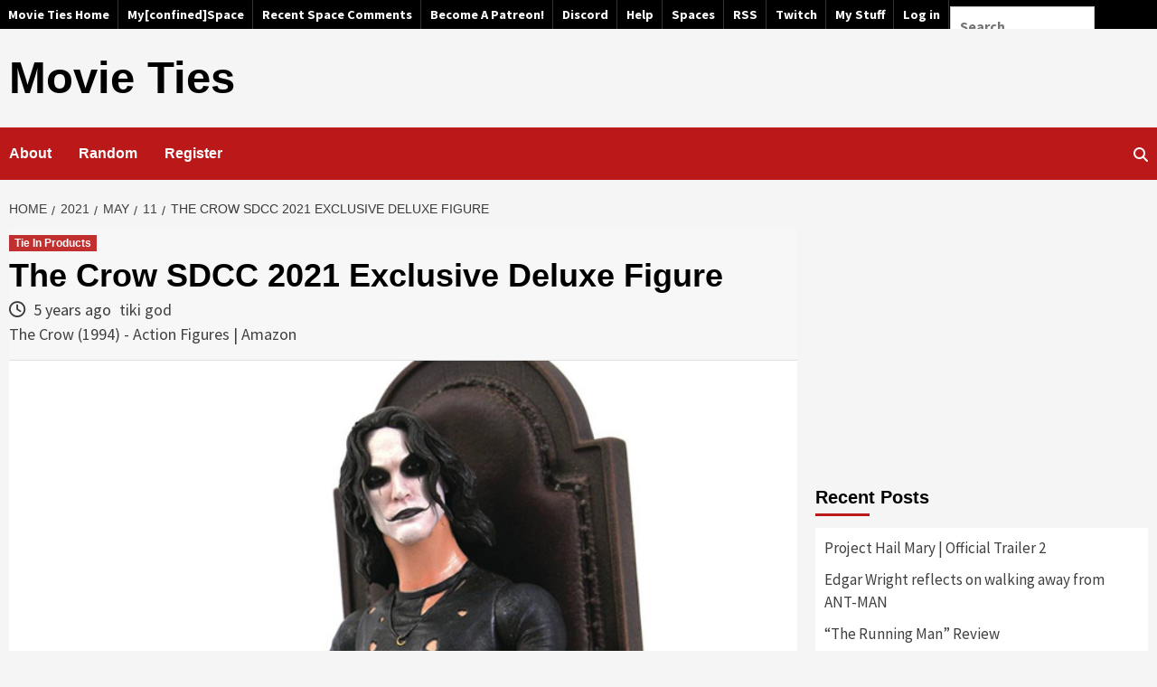

--- FILE ---
content_type: text/html; charset=UTF-8
request_url: https://www.movieties.com/2021/05/11/the-crow-sdcc-2021-exclusive-deluxe-figure/
body_size: 14052
content:
<!doctype html>
<html lang="en-US">
<head>
    <meta charset="UTF-8">
    <meta name="viewport" content="width=device-width, initial-scale=1">
    <link rel="profile" href="http://gmpg.org/xfn/11">

    <title>The Crow SDCC 2021 Exclusive Deluxe Figure &#x2d; Movie Ties</title>
	<style>img:is([sizes="auto" i], [sizes^="auto," i]) { contain-intrinsic-size: 3000px 1500px }</style>
	
<!-- The SEO Framework by Sybre Waaijer -->
<meta name="robots" content="max-snippet:-1,max-image-preview:large,max-video-preview:-1" />
<link rel="canonical" href="https://www.movieties.com/2021/05/11/the-crow-sdcc-2021-exclusive-deluxe-figure/" />
<meta property="og:type" content="article" />
<meta property="og:locale" content="en_US" />
<meta property="og:site_name" content="Movie Ties" />
<meta property="og:title" content="The Crow SDCC 2021 Exclusive Deluxe Figure" />
<meta property="og:url" content="https://www.movieties.com/2021/05/11/the-crow-sdcc-2021-exclusive-deluxe-figure/" />
<meta property="og:image" content="https://www.movieties.com/files/2021/05/the-crow-sdcc-2021.jpg" />
<meta property="og:image:width" content="720" />
<meta property="og:image:height" content="540" />
<meta property="article:published_time" content="2021-05-11T20:08:35+00:00" />
<meta property="article:modified_time" content="2021-05-30T01:13:08+00:00" />
<meta name="twitter:card" content="summary_large_image" />
<meta name="twitter:title" content="The Crow SDCC 2021 Exclusive Deluxe Figure" />
<meta name="twitter:image" content="https://www.movieties.com/files/2021/05/the-crow-sdcc-2021.jpg" />
<script type="application/ld+json">{"@context":"https://schema.org","@graph":[{"@type":"WebSite","@id":"https://www.movieties.com/#/schema/WebSite","url":"https://www.movieties.com/","name":"Movie Ties","inLanguage":"en-US","potentialAction":{"@type":"SearchAction","target":{"@type":"EntryPoint","urlTemplate":"https://www.movieties.com/search/{search_term_string}/"},"query-input":"required name=search_term_string"},"publisher":{"@type":"Organization","@id":"https://www.movieties.com/#/schema/Organization","name":"Movie Ties","url":"https://www.movieties.com/","logo":{"@type":"ImageObject","url":"https://www.movieties.com/files/2020/04/th-1.jpg","contentUrl":"https://www.movieties.com/files/2020/04/th-1.jpg","width":152,"height":152}}},{"@type":"WebPage","@id":"https://www.movieties.com/2021/05/11/the-crow-sdcc-2021-exclusive-deluxe-figure/","url":"https://www.movieties.com/2021/05/11/the-crow-sdcc-2021-exclusive-deluxe-figure/","name":"The Crow SDCC 2021 Exclusive Deluxe Figure &#x2d; Movie Ties","inLanguage":"en-US","isPartOf":{"@id":"https://www.movieties.com/#/schema/WebSite"},"breadcrumb":{"@type":"BreadcrumbList","@id":"https://www.movieties.com/#/schema/BreadcrumbList","itemListElement":[{"@type":"ListItem","position":1,"item":"https://www.movieties.com/","name":"Movie Ties"},{"@type":"ListItem","position":2,"item":"https://www.movieties.com/category/tie-in-products/","name":"Category: Tie In Products"},{"@type":"ListItem","position":3,"name":"The Crow SDCC 2021 Exclusive Deluxe Figure"}]},"potentialAction":{"@type":"ReadAction","target":"https://www.movieties.com/2021/05/11/the-crow-sdcc-2021-exclusive-deluxe-figure/"},"datePublished":"2021-05-11T20:08:35+00:00","dateModified":"2021-05-30T01:13:08+00:00","author":{"@type":"Person","@id":"https://www.movieties.com/#/schema/Person/5acbdaaf83424c82878f993fce4644ca","name":"tiki god"}}]}</script>
<!-- / The SEO Framework by Sybre Waaijer | 5.52ms meta | 0.08ms boot -->

<link rel='dns-prefetch' href='//widgetlogic.org' />
<link rel='dns-prefetch' href='//www.googletagmanager.com' />
<link rel='dns-prefetch' href='//fonts.googleapis.com' />
<link rel='dns-prefetch' href='//pagead2.googlesyndication.com' />
<link rel="alternate" type="application/rss+xml" title="Movie Ties &raquo; Feed" href="https://www.movieties.com/feed/" />
<link rel="alternate" type="application/rss+xml" title="Movie Ties &raquo; Comments Feed" href="https://www.movieties.com/comments/feed/" />
<link rel="alternate" type="application/rss+xml" title="Movie Ties &raquo; The Crow SDCC 2021 Exclusive Deluxe Figure Comments Feed" href="https://www.movieties.com/2021/05/11/the-crow-sdcc-2021-exclusive-deluxe-figure/feed/" />
<link rel='stylesheet' id='starterstyles-css' href='https://www.movieties.com/wp-content/plugins/starter-styles.css?ver=a8b47df7453499e75118ac266817900a' type='text/css' media='all' />
<link rel='stylesheet' id='wp-block-library-css' href='https://www.movieties.com/wp-includes/css/dist/block-library/style.min.css?ver=a8b47df7453499e75118ac266817900a' type='text/css' media='all' />
<style id='classic-theme-styles-inline-css' type='text/css'>
/*! This file is auto-generated */
.wp-block-button__link{color:#fff;background-color:#32373c;border-radius:9999px;box-shadow:none;text-decoration:none;padding:calc(.667em + 2px) calc(1.333em + 2px);font-size:1.125em}.wp-block-file__button{background:#32373c;color:#fff;text-decoration:none}
</style>
<link rel='stylesheet' id='block-widget-css' href='https://www.movieties.com/wp-content/plugins/widget-logic/block_widget/css/widget.css?ver=1726228651' type='text/css' media='all' />
<style id='global-styles-inline-css' type='text/css'>
:root{--wp--preset--aspect-ratio--square: 1;--wp--preset--aspect-ratio--4-3: 4/3;--wp--preset--aspect-ratio--3-4: 3/4;--wp--preset--aspect-ratio--3-2: 3/2;--wp--preset--aspect-ratio--2-3: 2/3;--wp--preset--aspect-ratio--16-9: 16/9;--wp--preset--aspect-ratio--9-16: 9/16;--wp--preset--color--black: #000000;--wp--preset--color--cyan-bluish-gray: #abb8c3;--wp--preset--color--white: #ffffff;--wp--preset--color--pale-pink: #f78da7;--wp--preset--color--vivid-red: #cf2e2e;--wp--preset--color--luminous-vivid-orange: #ff6900;--wp--preset--color--luminous-vivid-amber: #fcb900;--wp--preset--color--light-green-cyan: #7bdcb5;--wp--preset--color--vivid-green-cyan: #00d084;--wp--preset--color--pale-cyan-blue: #8ed1fc;--wp--preset--color--vivid-cyan-blue: #0693e3;--wp--preset--color--vivid-purple: #9b51e0;--wp--preset--gradient--vivid-cyan-blue-to-vivid-purple: linear-gradient(135deg,rgba(6,147,227,1) 0%,rgb(155,81,224) 100%);--wp--preset--gradient--light-green-cyan-to-vivid-green-cyan: linear-gradient(135deg,rgb(122,220,180) 0%,rgb(0,208,130) 100%);--wp--preset--gradient--luminous-vivid-amber-to-luminous-vivid-orange: linear-gradient(135deg,rgba(252,185,0,1) 0%,rgba(255,105,0,1) 100%);--wp--preset--gradient--luminous-vivid-orange-to-vivid-red: linear-gradient(135deg,rgba(255,105,0,1) 0%,rgb(207,46,46) 100%);--wp--preset--gradient--very-light-gray-to-cyan-bluish-gray: linear-gradient(135deg,rgb(238,238,238) 0%,rgb(169,184,195) 100%);--wp--preset--gradient--cool-to-warm-spectrum: linear-gradient(135deg,rgb(74,234,220) 0%,rgb(151,120,209) 20%,rgb(207,42,186) 40%,rgb(238,44,130) 60%,rgb(251,105,98) 80%,rgb(254,248,76) 100%);--wp--preset--gradient--blush-light-purple: linear-gradient(135deg,rgb(255,206,236) 0%,rgb(152,150,240) 100%);--wp--preset--gradient--blush-bordeaux: linear-gradient(135deg,rgb(254,205,165) 0%,rgb(254,45,45) 50%,rgb(107,0,62) 100%);--wp--preset--gradient--luminous-dusk: linear-gradient(135deg,rgb(255,203,112) 0%,rgb(199,81,192) 50%,rgb(65,88,208) 100%);--wp--preset--gradient--pale-ocean: linear-gradient(135deg,rgb(255,245,203) 0%,rgb(182,227,212) 50%,rgb(51,167,181) 100%);--wp--preset--gradient--electric-grass: linear-gradient(135deg,rgb(202,248,128) 0%,rgb(113,206,126) 100%);--wp--preset--gradient--midnight: linear-gradient(135deg,rgb(2,3,129) 0%,rgb(40,116,252) 100%);--wp--preset--font-size--small: 13px;--wp--preset--font-size--medium: 20px;--wp--preset--font-size--large: 36px;--wp--preset--font-size--x-large: 42px;--wp--preset--spacing--20: 0.44rem;--wp--preset--spacing--30: 0.67rem;--wp--preset--spacing--40: 1rem;--wp--preset--spacing--50: 1.5rem;--wp--preset--spacing--60: 2.25rem;--wp--preset--spacing--70: 3.38rem;--wp--preset--spacing--80: 5.06rem;--wp--preset--shadow--natural: 6px 6px 9px rgba(0, 0, 0, 0.2);--wp--preset--shadow--deep: 12px 12px 50px rgba(0, 0, 0, 0.4);--wp--preset--shadow--sharp: 6px 6px 0px rgba(0, 0, 0, 0.2);--wp--preset--shadow--outlined: 6px 6px 0px -3px rgba(255, 255, 255, 1), 6px 6px rgba(0, 0, 0, 1);--wp--preset--shadow--crisp: 6px 6px 0px rgba(0, 0, 0, 1);}:where(.is-layout-flex){gap: 0.5em;}:where(.is-layout-grid){gap: 0.5em;}body .is-layout-flex{display: flex;}.is-layout-flex{flex-wrap: wrap;align-items: center;}.is-layout-flex > :is(*, div){margin: 0;}body .is-layout-grid{display: grid;}.is-layout-grid > :is(*, div){margin: 0;}:where(.wp-block-columns.is-layout-flex){gap: 2em;}:where(.wp-block-columns.is-layout-grid){gap: 2em;}:where(.wp-block-post-template.is-layout-flex){gap: 1.25em;}:where(.wp-block-post-template.is-layout-grid){gap: 1.25em;}.has-black-color{color: var(--wp--preset--color--black) !important;}.has-cyan-bluish-gray-color{color: var(--wp--preset--color--cyan-bluish-gray) !important;}.has-white-color{color: var(--wp--preset--color--white) !important;}.has-pale-pink-color{color: var(--wp--preset--color--pale-pink) !important;}.has-vivid-red-color{color: var(--wp--preset--color--vivid-red) !important;}.has-luminous-vivid-orange-color{color: var(--wp--preset--color--luminous-vivid-orange) !important;}.has-luminous-vivid-amber-color{color: var(--wp--preset--color--luminous-vivid-amber) !important;}.has-light-green-cyan-color{color: var(--wp--preset--color--light-green-cyan) !important;}.has-vivid-green-cyan-color{color: var(--wp--preset--color--vivid-green-cyan) !important;}.has-pale-cyan-blue-color{color: var(--wp--preset--color--pale-cyan-blue) !important;}.has-vivid-cyan-blue-color{color: var(--wp--preset--color--vivid-cyan-blue) !important;}.has-vivid-purple-color{color: var(--wp--preset--color--vivid-purple) !important;}.has-black-background-color{background-color: var(--wp--preset--color--black) !important;}.has-cyan-bluish-gray-background-color{background-color: var(--wp--preset--color--cyan-bluish-gray) !important;}.has-white-background-color{background-color: var(--wp--preset--color--white) !important;}.has-pale-pink-background-color{background-color: var(--wp--preset--color--pale-pink) !important;}.has-vivid-red-background-color{background-color: var(--wp--preset--color--vivid-red) !important;}.has-luminous-vivid-orange-background-color{background-color: var(--wp--preset--color--luminous-vivid-orange) !important;}.has-luminous-vivid-amber-background-color{background-color: var(--wp--preset--color--luminous-vivid-amber) !important;}.has-light-green-cyan-background-color{background-color: var(--wp--preset--color--light-green-cyan) !important;}.has-vivid-green-cyan-background-color{background-color: var(--wp--preset--color--vivid-green-cyan) !important;}.has-pale-cyan-blue-background-color{background-color: var(--wp--preset--color--pale-cyan-blue) !important;}.has-vivid-cyan-blue-background-color{background-color: var(--wp--preset--color--vivid-cyan-blue) !important;}.has-vivid-purple-background-color{background-color: var(--wp--preset--color--vivid-purple) !important;}.has-black-border-color{border-color: var(--wp--preset--color--black) !important;}.has-cyan-bluish-gray-border-color{border-color: var(--wp--preset--color--cyan-bluish-gray) !important;}.has-white-border-color{border-color: var(--wp--preset--color--white) !important;}.has-pale-pink-border-color{border-color: var(--wp--preset--color--pale-pink) !important;}.has-vivid-red-border-color{border-color: var(--wp--preset--color--vivid-red) !important;}.has-luminous-vivid-orange-border-color{border-color: var(--wp--preset--color--luminous-vivid-orange) !important;}.has-luminous-vivid-amber-border-color{border-color: var(--wp--preset--color--luminous-vivid-amber) !important;}.has-light-green-cyan-border-color{border-color: var(--wp--preset--color--light-green-cyan) !important;}.has-vivid-green-cyan-border-color{border-color: var(--wp--preset--color--vivid-green-cyan) !important;}.has-pale-cyan-blue-border-color{border-color: var(--wp--preset--color--pale-cyan-blue) !important;}.has-vivid-cyan-blue-border-color{border-color: var(--wp--preset--color--vivid-cyan-blue) !important;}.has-vivid-purple-border-color{border-color: var(--wp--preset--color--vivid-purple) !important;}.has-vivid-cyan-blue-to-vivid-purple-gradient-background{background: var(--wp--preset--gradient--vivid-cyan-blue-to-vivid-purple) !important;}.has-light-green-cyan-to-vivid-green-cyan-gradient-background{background: var(--wp--preset--gradient--light-green-cyan-to-vivid-green-cyan) !important;}.has-luminous-vivid-amber-to-luminous-vivid-orange-gradient-background{background: var(--wp--preset--gradient--luminous-vivid-amber-to-luminous-vivid-orange) !important;}.has-luminous-vivid-orange-to-vivid-red-gradient-background{background: var(--wp--preset--gradient--luminous-vivid-orange-to-vivid-red) !important;}.has-very-light-gray-to-cyan-bluish-gray-gradient-background{background: var(--wp--preset--gradient--very-light-gray-to-cyan-bluish-gray) !important;}.has-cool-to-warm-spectrum-gradient-background{background: var(--wp--preset--gradient--cool-to-warm-spectrum) !important;}.has-blush-light-purple-gradient-background{background: var(--wp--preset--gradient--blush-light-purple) !important;}.has-blush-bordeaux-gradient-background{background: var(--wp--preset--gradient--blush-bordeaux) !important;}.has-luminous-dusk-gradient-background{background: var(--wp--preset--gradient--luminous-dusk) !important;}.has-pale-ocean-gradient-background{background: var(--wp--preset--gradient--pale-ocean) !important;}.has-electric-grass-gradient-background{background: var(--wp--preset--gradient--electric-grass) !important;}.has-midnight-gradient-background{background: var(--wp--preset--gradient--midnight) !important;}.has-small-font-size{font-size: var(--wp--preset--font-size--small) !important;}.has-medium-font-size{font-size: var(--wp--preset--font-size--medium) !important;}.has-large-font-size{font-size: var(--wp--preset--font-size--large) !important;}.has-x-large-font-size{font-size: var(--wp--preset--font-size--x-large) !important;}
:where(.wp-block-post-template.is-layout-flex){gap: 1.25em;}:where(.wp-block-post-template.is-layout-grid){gap: 1.25em;}
:where(.wp-block-columns.is-layout-flex){gap: 2em;}:where(.wp-block-columns.is-layout-grid){gap: 2em;}
:root :where(.wp-block-pullquote){font-size: 1.5em;line-height: 1.6;}
</style>
<link rel='stylesheet' id='font-awesome-v5-css' href='https://www.movieties.com/wp-content/themes/covernews/assets/font-awesome-v5/css/fontawesome-all.min.css?ver=a8b47df7453499e75118ac266817900a' type='text/css' media='all' />
<link rel='stylesheet' id='bootstrap-css' href='https://www.movieties.com/wp-content/themes/covernews/assets/bootstrap/css/bootstrap.min.css?ver=a8b47df7453499e75118ac266817900a' type='text/css' media='all' />
<link rel='stylesheet' id='slick-css' href='https://www.movieties.com/wp-content/themes/covernews/assets/slick/css/slick.min.css?ver=a8b47df7453499e75118ac266817900a' type='text/css' media='all' />
<link rel='stylesheet' id='covernews-google-fonts-css' href='https://fonts.googleapis.com/css?family=Source%20Sans%20Pro:400,400i,700,700i|Lato:400,300,400italic,900,700&#038;subset=latin,latin-ext' type='text/css' media='all' />
<link rel='stylesheet' id='covernews-style-css' href='https://www.movieties.com/wp-content/themes/covernews/style.css?ver=a8b47df7453499e75118ac266817900a' type='text/css' media='all' />
<link rel='stylesheet' id='wp-pagenavi-css' href='https://www.movieties.com/wp-content/plugins/wp-pagenavi/pagenavi-css.css?ver=2.70' type='text/css' media='all' />
<script type="text/javascript" src="https://www.movieties.com/wp-includes/js/jquery/jquery.min.js?ver=3.7.1" id="jquery-core-js"></script>
<script type="text/javascript" src="https://www.movieties.com/wp-includes/js/jquery/jquery-migrate.min.js?ver=3.4.1" id="jquery-migrate-js"></script>

<!-- Google tag (gtag.js) snippet added by Site Kit -->
<!-- Google Analytics snippet added by Site Kit -->
<script type="text/javascript" src="https://www.googletagmanager.com/gtag/js?id=GT-5R6NCCN" id="google_gtagjs-js" async></script>
<script type="text/javascript" id="google_gtagjs-js-after">
/* <![CDATA[ */
window.dataLayer = window.dataLayer || [];function gtag(){dataLayer.push(arguments);}
gtag("set","linker",{"domains":["www.movieties.com"]});
gtag("js", new Date());
gtag("set", "developer_id.dZTNiMT", true);
gtag("config", "GT-5R6NCCN");
/* ]]> */
</script>
<link rel="EditURI" type="application/rsd+xml" title="RSD" href="https://www.movieties.com/xmlrpc.php?rsd" />
<link rel="alternate" title="oEmbed (JSON)" type="application/json+oembed" href="https://www.movieties.com/wp-json/oembed/1.0/embed?url=https%3A%2F%2Fwww.movieties.com%2F2021%2F05%2F11%2Fthe-crow-sdcc-2021-exclusive-deluxe-figure%2F" />
<link rel="alternate" title="oEmbed (XML)" type="text/xml+oembed" href="https://www.movieties.com/wp-json/oembed/1.0/embed?url=https%3A%2F%2Fwww.movieties.com%2F2021%2F05%2F11%2Fthe-crow-sdcc-2021-exclusive-deluxe-figure%2F&#038;format=xml" />
<meta name="generator" content="Site Kit by Google 1.166.0" /><style>
li .search-field {height:10px;margin-top: 5px;}
li .search-form {margin-top:2px!important;}
li .search-submit {display:none;}
.menu-item-type-search{margin-top:3px;}
#mobile-admin{display:none;}
#topnavigation {width:100%;overflow:hidden;height:auto;}
#topnavigation{
	position: relative;
	background: #000;
	min-height:32px;
}
#topnavigation ul {
    height: auto;
    margin: 0;
    padding: 0;
    /* max-width: 1010px; */
	width:100%;
}
#topnavigation ul li{
	list-style-type: none;
	display: inline-block;
	height:32px;
	position: relative;
	
}
#topnavigation ul li ul{
	position: absolute;
    top: 31px;
    max-width: 120px; 
	width:100%;	
    background-color: #000;
    z-index: 10;
}
#topnavigation ul li a{
	display: block;
	height:32px;
	vertical-align: middle;
	padding:0 9px;
	line-height: 32px;
	font-size: .9em;
	font-weight: bold;
	border-right: 1px solid #333;
}
#topnavigation ul li ul li a{
	border: none;
	max-width: 120px;
	width:100%;
}

#topnavigation ul ul ul{
	position: absolute;
    top: 0;
    left:120px;
    max-width: 120px;  
	width:100%;
    background-color: #000;
    z-index: 11;
}

#topnavigation a {color: #FFF;}
.show-menu {
    font-family: "Helvetica Neue", Helvetica, Arial, sans-serif;
    text-decoration: none;
    color: #fff;
    background: #000;
    text-align: center;
    padding: 10px 0;
    display: none;
	font-size: 45px;
}
#mcs-mobile-admin{display:none;}
#mcs-mobile-admin li {float:left;width:24%;}
#mcs-mobile-admin li a {border-right: none !important;}
form > input[type=image] {margin-top:3px;}
/*Hide checkbox*/
#show-menu {display:none;}
#mcs-mobile-admin input[type=checkbox]{
    display: none; 
}
/*Show menu when invisible checkbox is checked*/
input[type=checkbox]:checked ~ #menu{
    display: block;
}
/**Responsive Menus **/
/*Strip the ul of padding and list styling*/
#topnavigation ul {
    list-style-type:none;
    margin:0;
    padding:0;
    position: absolute;
}
/*Create a horizontal list with spacing*/
#topnavigation li {
    display:inline-block;
    float: left;
    margin-right: 1px;
}


/*Hide dropdown links until they are needed*/
#topnavigation li ul {
    display: none;
}
/*Make dropdown links vertical*/
#topnavigation li ul li {
    display: block;
    float: none;
}
/*Prevent text wrapping*/
#topnavigation li ul li a {
    width: auto;
    min-width: 100px;
    padding: 0 20px;
}
/*Display the dropdown on hover*/
#topnavigation ul li a:hover + .hidden, .hidden:hover {
    display: block;

}

/* Searchbar Top */
#searchetc{
	position: absolute;
	text-align: right;
	right:17px;
	top:4px;
}
#searchetc #searchform{
	padding: 0;
	margin: 0;
}
#searchetc input{
	margin: 0;
	border: 0;
	padding: 0;
}
#searchetc #s{
	border:1px solid #343434;
	background:#FFFFFF url('images/searchbg.gif') repeat-x;
	height: 22px;
	position: absolute;
	right:69px;
}

@media screen and (max-width : 760px){
	#searchetc{display:none!important;}
    img {max-width:100% !important;}

	#mobile-admin{display:block !important;}

	#wpadminbar{display:none !important;}
    /*Display 'show menu' link*/
    .show-menu {
        display:block;
    }

    /*Make dropdown links appear inline*/
    #topnavigation ul {
        position: static;
        display: none;
    }
    /*Create vertical spacing*/
    li {
        margin-bottom: 1px;
    }
    /*Make all menu links full width*/
    ul li, li a {
        width: 100%;
    }
}
</style>
<div id="topnavigation">
<label for="show-menu" class="show-menu">Movie Ties</label>
<input type="checkbox" id="show-menu" role="button">
<ul id="menu" class="">
<li><a href="https://www.movieties.com/">Movie Ties Home</a></li>
<li><a href="https://www.myconfinedspace.com/" title="Go To The Front Page">My[confined]Space</a></li>
<li><a href="https://www.myconfinedspace.com/recent-comments/">Recent Space Comments</a></li>
<li><a href="https://www.patreon.com/tgiokdi" title="Become a Patreon!">Become A Patreon!</a></li>
<li><a href="https://discord.gg/pmxFvKF">Discord</a></li>
<li><a href="https://www.myconfinedspace.com/help/">Help</a></li>
<li><a href="https://www.myconfinedspace.com/spaces/">Spaces</a></li>
<li><a href="https://www.movieties.com//feed/">RSS</a></li>
<li><a href="https://www.twitch.tv/myconfinedspace">Twitch</a></li>
<li><a href="https://www.movieties.com/author/" title="Your Content">My Stuff</a></li>
<li><a href="https://www.movieties.com/wp-login.php">Log in</a></li>
<li><form role="search" method="get" class="search-form" action="https://www.movieties.com/">
				<label>
					<span class="screen-reader-text">Search for:</span>
					<input type="search" class="search-field" placeholder="Search &hellip;" value="" name="s" />
				</label>
				<input type="submit" class="search-submit" value="Search" />
			</form></li>

<!--<li><a href="https://www.myconfinedspace.com/2023/08/02/the-establishment-of-a-mcs-legal-fund-needs-your-help/">Legal Defense Fund</a></li>
<li>
<form action="https://www.paypal.com/donate" method="post" target="_top">
<input type="hidden" name="hosted_button_id" value="N5LNCJS5DSPZ8" />
<input type="image" src="https://www.paypalobjects.com/en_US/i/btn/btn_donate_LG.gif" border="0" name="submit" title="PayPal - The safer, easier way to pay online!" alt="Donate with PayPal button" />
<img alt="" border="0" src="https://www.paypal.com/en_US/i/scr/pixel.gif" width="1" height="1" />
</form>

</li> -->
</ul>

</div>


<link rel="pingback" href="https://www.movieties.com/xmlrpc.php">
<!-- Google AdSense meta tags added by Site Kit -->
<meta name="google-adsense-platform-account" content="ca-host-pub-2644536267352236">
<meta name="google-adsense-platform-domain" content="sitekit.withgoogle.com">
<!-- End Google AdSense meta tags added by Site Kit -->
        <style type="text/css">
                        .site-title a,
            .site-header .site-branding .site-title a:visited,
            .site-header .site-branding .site-title a:hover,
            .site-description {
                color: #000000;
            }

            .site-branding .site-title {
                font-size: 49px;
            }

            @media only screen and (max-width: 640px) {
                .header-layout-3 .site-header .site-branding .site-title,
                .site-branding .site-title {
                    font-size: 60px;

                }
              }   

           @media only screen and (max-width: 375px) {
               .header-layout-3 .site-header .site-branding .site-title,
               .site-branding .site-title {
                        font-size: 50px;

                    }
                }
                
            

        </style>
        
<!-- Google AdSense snippet added by Site Kit -->
<script type="text/javascript" async="async" src="https://pagead2.googlesyndication.com/pagead/js/adsbygoogle.js?client=ca-pub-6368640699319331&amp;host=ca-host-pub-2644536267352236" crossorigin="anonymous"></script>

<!-- End Google AdSense snippet added by Site Kit -->
<link rel="icon" href="https://www.movieties.com/files/2020/04/th-1-150x150.jpg" sizes="32x32" />
<link rel="icon" href="https://www.movieties.com/files/2020/04/th-1.jpg" sizes="192x192" />
<link rel="apple-touch-icon" href="https://www.movieties.com/files/2020/04/th-1.jpg" />
<meta name="msapplication-TileImage" content="https://www.movieties.com/files/2020/04/th-1.jpg" />
</head>

<body class="wp-singular post-template-default single single-post postid-11010 single-format-standard wp-theme-covernews default-content-layout align-content-left">


<div id="page" class="site">
    <a class="skip-link screen-reader-text" href="#content">Skip to content</a>

    <div class="header-layout-1">
                <header id="masthead" class="site-header">
                        <div class="masthead-banner "
                 data-background="">
                <div class="container">
                    <div class="row">
                        <div class="col-md-4">
                            <div class="site-branding">
                                                                    <p class="site-title font-family-1">
                                        <a href="https://www.movieties.com/"
                                           rel="home">Movie Ties</a>
                                    </p>
                                
                                                            </div>
                        </div>
                        <div class="col-md-8">
                                                    </div>
                    </div>
                </div>
            </div>
            <nav id="site-navigation" class="main-navigation">
                <div class="container">
                    <div class="row">
                        <div class="kol-12">
                            <div class="navigation-container">


                                <div class="cart-search">

                            <span class="af-search-click icon-search">
                                    <i class="fa fa-search"></i>
                            </span>
                                </div>


                                <span class="toggle-menu" aria-controls="primary-menu" aria-expanded="false">
                                <span class="screen-reader-text">Primary Menu</span>
                                 <i class="ham"></i>
                        </span>
                                <span class="af-mobile-site-title-wrap">
                                                                <p class="site-title font-family-1">
                                <a href="https://www.movieties.com/"
                                   rel="home">Movie Ties</a>
                            </p>
                        </span>
                                <div id="primary-menu" class="menu"><ul>
<li class="page_item page-item-2"><a href="https://www.movieties.com/about/">About</a></li>
<li class="page_item page-item-18336"><a href="https://www.movieties.com/random/">Random</a></li>
<li class="page_item page-item-4709"><a href="https://www.movieties.com/register/">Register</a></li>
</ul></div>


                            </div>
                        </div>
                    </div>
                </div>
            </nav>
        </header>

        <div id="af-search-wrap">
            <div class="af-search-box table-block">
                <div class="table-block-child v-center text-center">
                    <form role="search" method="get" class="search-form" action="https://www.movieties.com/">
				<label>
					<span class="screen-reader-text">Search for:</span>
					<input type="search" class="search-field" placeholder="Search &hellip;" value="" name="s" />
				</label>
				<input type="submit" class="search-submit" value="Search" />
			</form>                </div>
            </div>
            <div class="af-search-close af-search-click">
                <span></span>
                <span></span>
            </div>
        </div>
    </div>

    <div id="content" class="container">


        <div class="em-breadcrumbs font-family-1">
                <div class="row">
                        <div role="navigation" aria-label="Breadcrumbs" class="breadcrumb-trail breadcrumbs" itemprop="breadcrumb"><ul class="trail-items" itemscope itemtype="http://schema.org/BreadcrumbList"><meta name="numberOfItems" content="5" /><meta name="itemListOrder" content="Ascending" /><li itemprop="itemListElement" itemscope itemtype="http://schema.org/ListItem" class="trail-item trail-begin"><a href="https://www.movieties.com/" rel="home" itemprop="item"><span itemprop="name">Home</span></a><meta itemprop="position" content="1" /></li><li itemprop="itemListElement" itemscope itemtype="http://schema.org/ListItem" class="trail-item"><a href="https://www.movieties.com/2021/" itemprop="item"><span itemprop="name">2021</span></a><meta itemprop="position" content="2" /></li><li itemprop="itemListElement" itemscope itemtype="http://schema.org/ListItem" class="trail-item"><a href="https://www.movieties.com/2021/05/" itemprop="item"><span itemprop="name">May</span></a><meta itemprop="position" content="3" /></li><li itemprop="itemListElement" itemscope itemtype="http://schema.org/ListItem" class="trail-item"><a href="https://www.movieties.com/2021/05/11/" itemprop="item"><span itemprop="name">11</span></a><meta itemprop="position" content="4" /></li><li itemprop="itemListElement" itemscope itemtype="http://schema.org/ListItem" class="trail-item trail-end"><span itemprop="item"><span itemprop="name">The Crow SDCC 2021 Exclusive Deluxe Figure</span></span><meta itemprop="position" content="5" /></li></ul></div>                </div>
        </div>


            <div class="row">
                <div id="primary" class="content-area">
                    <main id="main" class="site-main">

                                                    <article id="post-11010" class="post-11010 post type-post status-publish format-standard has-post-thumbnail hentry category-tie-in-products movie-the-crow product_type-action-figures">
                                <div class="entry-content-wrap">
                                    <header class="entry-header">

    <div class="header-details-wrapper">
        <div class="entry-header-details">
                            <div class="figure-categories figure-categories-bg">
                                        <ul class="cat-links"><li class="meta-category">
                             <a class="covernews-categories category-color-1" href="https://www.movieties.com/category/tie-in-products/" alt="View all posts in Tie In Products"> 
                                 Tie In Products
                             </a>
                        </li></ul>                </div>
                        <h1 class="entry-title">The Crow SDCC 2021 Exclusive Deluxe Figure</h1>
            
                
        <span class="author-links">
                            <span class="item-metadata posts-date">
                <i class="far fa-clock"></i>
                    5 years ago            </span>
                        
                <span class="item-metadata posts-author">
            <a href="https://www.movieties.com/author/tiki-god/">
                tiki god            </a>
        </span>
                    </span>
        				<br /><a href="https://www.movieties.com/movie/the-crow/" rel="tag">The Crow (1994)</a> - <a href="https://www.movieties.com/product_type/action-figures/" rel="tag">Action Figures</a> | <a href="https://www.amazon.com/s?k=The Crow (1994)&camp=1789&creative=9325&linkCode=ur2&tag=tgiokdi-20" target=�_blank�>Amazon</a>  
                

                    </div>
    </div>

        <div class="aft-post-thumbnail-wrapper">    
                    <div class="post-thumbnail full-width-image">
                    <img width="720" height="540" src="https://www.movieties.com/files/2021/05/the-crow-sdcc-2021.jpg" class="attachment-covernews-featured size-covernews-featured wp-post-image" alt="" decoding="async" fetchpriority="high" srcset="https://www.movieties.com/files/2021/05/the-crow-sdcc-2021.jpg 720w, https://www.movieties.com/files/2021/05/the-crow-sdcc-2021-500x375.jpg 500w, https://www.movieties.com/files/2021/05/the-crow-sdcc-2021-150x113.jpg 150w" sizes="(max-width: 720px) 100vw, 720px" />                </div>
            
                </div>
    </header><!-- .entry-header -->                                    

    <div class="entry-content">

        <div id='gallery-1' class='gallery galleryid-11010 gallery-columns-3 gallery-size-thumbnail'><figure class='gallery-item'>
			<div class='gallery-icon landscape'>
				<a href='https://www.movieties.com/2021/05/11/the-crow-sdcc-2021-exclusive-deluxe-figure/the-crow-sdcc-2021-exclusive-deluxe-figure/'><img decoding="async" width="150" height="113" src="https://www.movieties.com/files/2021/05/the-crow-sdcc-2021-150x113.jpg" class="attachment-thumbnail size-thumbnail" alt="" srcset="https://www.movieties.com/files/2021/05/the-crow-sdcc-2021-150x113.jpg 150w, https://www.movieties.com/files/2021/05/the-crow-sdcc-2021-500x375.jpg 500w, https://www.movieties.com/files/2021/05/the-crow-sdcc-2021.jpg 720w" sizes="(max-width: 150px) 100vw, 150px" /></a>
			</div></figure>
		</div>

<blockquote><p><a href="https://news.toyark.com/2021/05/11/the-crow-sdcc-2021-exclusive-deluxe-figure-427370">Capturing the famous image of Eric Draven sitting in an ornate chair on the set of The Crow, this San Diego exclusive box set includes a fully articulated Eric Draven action figure, an exclusive chair accessory, and the titular Crow. The 7-inch action figure features detailed sculpting and over 16 points of articulation. It comes packaged in a full color window box and is designed by Yuri Tming, sculpted by Eric Dahlberg. Limited to 5000 pieces. Preorder yours at Big Bad Toy Store!</a></p></blockquote>
		
                    <div class="post-item-metadata entry-meta">
                				            </div>
                
	<nav class="navigation post-navigation" aria-label="Continue Reading">
		<h2 class="screen-reader-text">Continue Reading</h2>
		<div class="nav-links"><div class="nav-previous"><a href="https://www.movieties.com/2021/05/11/tron-retro-deluxe-action-figure-box-set-from-dst-for-sdcc-2021/" rel="prev"><span class="em-post-navigation">Previous</span> Tron Retro Deluxe Action Figure Box Set from DST for SDCC 2021</a></div><div class="nav-next"><a href="https://www.movieties.com/2021/05/12/stranger-things-demogorgon-1-6-scale-figure-by-threezero/" rel="next"><span class="em-post-navigation">Next</span> Stranger Things &#8211; Demogorgon 1/6 Scale Figure by ThreeZero</a></div></div>
	</nav>            </div><!-- .entry-content -->


                                </div>
                                
<div class="promotionspace enable-promotionspace">

    <div class="em-reated-posts  col-ten">
        <div class="row">
                            <h3 class="related-title">                    
                    More Stories                </h3>
                        <div class="row">
                                    <div class="col-sm-4 latest-posts-grid" data-mh="latest-posts-grid">
                        <div class="spotlight-post">
                            <figure class="categorised-article">
                                <div class="categorised-article-wrapper">
                                    <div class="data-bg data-bg-hover data-bg-categorised"
                                         data-background="https://www.movieties.com/files/2024/06/Untitleddesign28429.png">
                                        <a href="https://www.movieties.com/2024/06/24/exo-6-announces-new-jean-luc-picard-collectible-figure-daily-star-trek-news/"></a>
                                    </div>
                                </div>
                            </figure>

                            <figcaption>
                                <div class="figure-categories figure-categories-bg">
                                                                        <ul class="cat-links"><li class="meta-category">
                             <a class="covernews-categories category-color-1" href="https://www.movieties.com/category/tie-in-products/" alt="View all posts in Tie In Products"> 
                                 Tie In Products
                             </a>
                        </li></ul>                                </div>
                                <h3 class="article-title article-title-1">
                                    <a href="https://www.movieties.com/2024/06/24/exo-6-announces-new-jean-luc-picard-collectible-figure-daily-star-trek-news/">
                                        EXO-6 Announces New Jean-Luc Picard Collectible Figure — Daily Star Trek News                                    </a>
                                </h3>
                                <div class="grid-item-metadata">
                                    
        <span class="author-links">
                            <span class="item-metadata posts-date">
                <i class="far fa-clock"></i>
                    1 year ago            </span>
                        
                <span class="item-metadata posts-author">
            <a href="https://www.movieties.com/author/tiki-god/">
                tiki god            </a>
        </span>
                    </span>
                                        </div>
                            </figcaption>
                        </div>
                    </div>
                                    <div class="col-sm-4 latest-posts-grid" data-mh="latest-posts-grid">
                        <div class="spotlight-post">
                            <figure class="categorised-article">
                                <div class="categorised-article-wrapper">
                                    <div class="data-bg data-bg-hover data-bg-categorised"
                                         data-background="https://www.movieties.com/files/2024/06/40749.png">
                                        <a href="https://www.movieties.com/2024/06/24/joy-sadness-anxiety-40749-brickheadz-buy-online-at-the-official-lego-shop-us/"></a>
                                    </div>
                                </div>
                            </figure>

                            <figcaption>
                                <div class="figure-categories figure-categories-bg">
                                                                        <ul class="cat-links"><li class="meta-category">
                             <a class="covernews-categories category-color-1" href="https://www.movieties.com/category/tie-in-products/" alt="View all posts in Tie In Products"> 
                                 Tie In Products
                             </a>
                        </li></ul>                                </div>
                                <h3 class="article-title article-title-1">
                                    <a href="https://www.movieties.com/2024/06/24/joy-sadness-anxiety-40749-brickheadz-buy-online-at-the-official-lego-shop-us/">
                                        Joy, Sadness &#038; Anxiety 40749 | BrickHeadz | Buy online at the Official LEGO® Shop US                                    </a>
                                </h3>
                                <div class="grid-item-metadata">
                                    
        <span class="author-links">
                            <span class="item-metadata posts-date">
                <i class="far fa-clock"></i>
                    1 year ago            </span>
                        
                <span class="item-metadata posts-author">
            <a href="https://www.movieties.com/author/tiki-god/">
                tiki god            </a>
        </span>
                    </span>
                                        </div>
                            </figcaption>
                        </div>
                    </div>
                                    <div class="col-sm-4 latest-posts-grid" data-mh="latest-posts-grid">
                        <div class="spotlight-post">
                            <figure class="categorised-article">
                                <div class="categorised-article-wrapper">
                                    <div class="data-bg data-bg-hover data-bg-categorised"
                                         data-background="https://www.movieties.com/files/2024/06/40752.png">
                                        <a href="https://www.movieties.com/2024/06/24/carl-russell-kevin-40752-brickheadz-buy-online-at-the-official-lego-shop-us/"></a>
                                    </div>
                                </div>
                            </figure>

                            <figcaption>
                                <div class="figure-categories figure-categories-bg">
                                                                        <ul class="cat-links"><li class="meta-category">
                             <a class="covernews-categories category-color-1" href="https://www.movieties.com/category/tie-in-products/" alt="View all posts in Tie In Products"> 
                                 Tie In Products
                             </a>
                        </li></ul>                                </div>
                                <h3 class="article-title article-title-1">
                                    <a href="https://www.movieties.com/2024/06/24/carl-russell-kevin-40752-brickheadz-buy-online-at-the-official-lego-shop-us/">
                                        Carl, Russell &#038; Kevin 40752 | BrickHeadz | Buy online at the Official LEGO® Shop US                                    </a>
                                </h3>
                                <div class="grid-item-metadata">
                                    
        <span class="author-links">
                            <span class="item-metadata posts-date">
                <i class="far fa-clock"></i>
                    1 year ago            </span>
                        
                <span class="item-metadata posts-author">
            <a href="https://www.movieties.com/author/tiki-god/">
                tiki god            </a>
        </span>
                    </span>
                                        </div>
                            </figcaption>
                        </div>
                    </div>
                            </div>

        </div>
    </div>
</div>
                                
<div id="comments" class="comments-area">

		<div id="respond" class="comment-respond">
		<h3 id="reply-title" class="comment-reply-title">Leave a Reply <small><a rel="nofollow" id="cancel-comment-reply-link" href="/2021/05/11/the-crow-sdcc-2021-exclusive-deluxe-figure/#respond" style="display:none;">Cancel reply</a></small></h3><p class="must-log-in">You must be <a href="https://www.movieties.com/wp-login.php?redirect_to=https%3A%2F%2Fwww.movieties.com%2F2021%2F05%2F11%2Fthe-crow-sdcc-2021-exclusive-deluxe-figure%2F">logged in</a> to post a comment.</p>	</div><!-- #respond -->
	
</div><!-- #comments -->
                            </article>
                        
                    </main><!-- #main -->
                </div><!-- #primary -->
                                <aside id="secondary" class="widget-area aft-sticky-sidebar">
	<div id="text-6" class="widget covernews-widget widget_text">			<div class="textwidget"><script type="text/javascript"><!--
google_ad_client = "pub-6368640699319331";
/* 300x250, created 8/20/10 */
google_ad_slot = "6170227354";
google_ad_width = 300;
google_ad_height = 250;
//-->
</script>
<script type="text/javascript"
src="https://pagead2.googlesyndication.com/pagead/show_ads.js">
</script></div>
		</div>
		<div id="recent-posts-2" class="widget covernews-widget widget_recent_entries">
		<h2 class="widget-title widget-title-1"><span>Recent Posts</span></h2>
		<ul>
											<li>
					<a href="https://www.movieties.com/2025/11/24/project-hail-mary-official-trailer-2/">Project Hail Mary | Official Trailer 2</a>
									</li>
											<li>
					<a href="https://www.movieties.com/2025/11/24/edgar-wright-reflects-on-walking-away-from-ant-man/">Edgar Wright reflects on walking away from ANT-MAN</a>
									</li>
											<li>
					<a href="https://www.movieties.com/2025/11/17/the-running-man-review/">&#8220;The Running Man&#8221; Review</a>
									</li>
											<li>
					<a href="https://www.movieties.com/2025/11/17/i-fixed-the-worst-vfx-shot-of-all-time/">I Fixed The Worst VFX Shot of All Time</a>
									</li>
											<li>
					<a href="https://www.movieties.com/2025/11/17/why-movies-just-dont-feel-real-anymore/">Why Movies Just Don&#8217;t Feel &#8220;Real&#8221; Anymore</a>
									</li>
											<li>
					<a href="https://www.movieties.com/2025/11/17/fallout-season-two-official-trailer-prime-video/">Fallout Season Two Official Trailer | Prime Video</a>
									</li>
											<li>
					<a href="https://www.movieties.com/2025/11/16/wifelike-review/">&#8220;Wifelike&#8221; Review</a>
									</li>
											<li>
					<a href="https://www.movieties.com/2025/11/12/wing-commander-review-3/">&#8220;Wing Commander&#8221; Review</a>
									</li>
											<li>
					<a href="https://www.movieties.com/2025/11/10/predator-badlands-review/">&#8220;Predator: Badlands&#8221; Review</a>
									</li>
											<li>
					<a href="https://www.movieties.com/2025/11/05/trump-79-claims-its-illegal-for-late-night-host-to-mock-him/">Trump, 79, Claims It’s ‘Illegal’ for Late-Night Host to Mock Him</a>
									</li>
					</ul>

		</div><div id="text-5" class="widget covernews-widget widget_text">			<div class="textwidget"><script type="text/javascript"><!--
google_ad_client = "pub-6368640699319331";
/* Movieties left */
google_ad_slot = "6875353296";
google_ad_width = 160;
google_ad_height = 600;
//-->
</script>
<script type="text/javascript"
src="https://pagead2.googlesyndication.com/pagead/show_ads.js">
</script></div>
		</div></aside><!-- #secondary -->
            </div>


</div>

<div class="af-main-banner-latest-posts grid-layout">
    <div class="container">
        <div class="row">

    <div class="widget-title-section">
                    <h4 class="widget-title header-after1">
                        <span class="header-after">                            
                            You may have missed                            </span>
            </h4>
        
    </div>
    <div class="row">
                <div class="col-sm-15 latest-posts-grid" data-mh="latest-posts-grid">
                <div class="spotlight-post">
                    <figure class="categorised-article inside-img">
                        <div class="categorised-article-wrapper">
                            <div class="data-bg data-bg-hover data-bg-categorised"
                                 data-background="https://www.movieties.com/files/2025/11/maxresdefault-4-675x450.jpg">
                                <a href="https://www.movieties.com/2025/11/24/project-hail-mary-official-trailer-2/"></a>
                            </div>
                        </div>
                                                <div class="figure-categories figure-categories-bg">
                            
                            <ul class="cat-links"><li class="meta-category">
                             <a class="covernews-categories category-color-1" href="https://www.movieties.com/category/no-category/" alt="View all posts in No Category"> 
                                 No Category
                             </a>
                        </li></ul>                        </div>
                    </figure>

                    <figcaption>
                        
                        <h3 class="article-title article-title-1">
                            <a href="https://www.movieties.com/2025/11/24/project-hail-mary-official-trailer-2/">
                                Project Hail Mary | Official Trailer 2                            </a>
                        </h3>
                        <div class="grid-item-metadata">
                            
        <span class="author-links">
                            <span class="item-metadata posts-date">
                <i class="far fa-clock"></i>
                    5 days ago            </span>
                        
                <span class="item-metadata posts-author">
            <a href="https://www.movieties.com/author/tiki-god/">
                tiki god            </a>
        </span>
                    </span>
                                </div>
                    </figcaption>
                </div>
            </div>
                    <div class="col-sm-15 latest-posts-grid" data-mh="latest-posts-grid">
                <div class="spotlight-post">
                    <figure class="categorised-article inside-img">
                        <div class="categorised-article-wrapper">
                            <div class="data-bg data-bg-hover data-bg-categorised"
                                 data-background="https://www.movieties.com/files/2025/11/maxresdefault-3-675x450.jpg">
                                <a href="https://www.movieties.com/2025/11/24/edgar-wright-reflects-on-walking-away-from-ant-man/"></a>
                            </div>
                        </div>
                                                <div class="figure-categories figure-categories-bg">
                            
                            <ul class="cat-links"><li class="meta-category">
                             <a class="covernews-categories category-color-1" href="https://www.movieties.com/category/no-category/" alt="View all posts in No Category"> 
                                 No Category
                             </a>
                        </li></ul>                        </div>
                    </figure>

                    <figcaption>
                        
                        <h3 class="article-title article-title-1">
                            <a href="https://www.movieties.com/2025/11/24/edgar-wright-reflects-on-walking-away-from-ant-man/">
                                Edgar Wright reflects on walking away from ANT-MAN                            </a>
                        </h3>
                        <div class="grid-item-metadata">
                            
        <span class="author-links">
                            <span class="item-metadata posts-date">
                <i class="far fa-clock"></i>
                    5 days ago            </span>
                        
                <span class="item-metadata posts-author">
            <a href="https://www.movieties.com/author/tiki-god/">
                tiki god            </a>
        </span>
                    </span>
                                </div>
                    </figcaption>
                </div>
            </div>
                    <div class="col-sm-15 latest-posts-grid" data-mh="latest-posts-grid">
                <div class="spotlight-post">
                    <figure class="categorised-article inside-img">
                        <div class="categorised-article-wrapper">
                            <div class="data-bg data-bg-hover data-bg-categorised"
                                 data-background="">
                                <a href="https://www.movieties.com/2025/11/17/the-running-man-review/"></a>
                            </div>
                        </div>
                                                <div class="figure-categories figure-categories-bg">
                            
                            <ul class="cat-links"><li class="meta-category">
                             <a class="covernews-categories category-color-1" href="https://www.movieties.com/category/movie-reviews/" alt="View all posts in Movie Reviews"> 
                                 Movie Reviews
                             </a>
                        </li></ul>                        </div>
                    </figure>

                    <figcaption>
                        
                        <h3 class="article-title article-title-1">
                            <a href="https://www.movieties.com/2025/11/17/the-running-man-review/">
                                &#8220;The Running Man&#8221; Review                            </a>
                        </h3>
                        <div class="grid-item-metadata">
                            
        <span class="author-links">
                            <span class="item-metadata posts-date">
                <i class="far fa-clock"></i>
                    2 weeks ago            </span>
                        
                <span class="item-metadata posts-author">
            <a href="https://www.movieties.com/author/tiki-god/">
                tiki god            </a>
        </span>
                    </span>
                                </div>
                    </figcaption>
                </div>
            </div>
                    <div class="col-sm-15 latest-posts-grid" data-mh="latest-posts-grid">
                <div class="spotlight-post">
                    <figure class="categorised-article inside-img">
                        <div class="categorised-article-wrapper">
                            <div class="data-bg data-bg-hover data-bg-categorised"
                                 data-background="https://www.movieties.com/files/2025/11/maxresdefault-1-675x450.jpg">
                                <a href="https://www.movieties.com/2025/11/17/i-fixed-the-worst-vfx-shot-of-all-time/"></a>
                            </div>
                        </div>
                                                <div class="figure-categories figure-categories-bg">
                            
                            <ul class="cat-links"><li class="meta-category">
                             <a class="covernews-categories category-color-1" href="https://www.movieties.com/category/no-category/" alt="View all posts in No Category"> 
                                 No Category
                             </a>
                        </li></ul>                        </div>
                    </figure>

                    <figcaption>
                        
                        <h3 class="article-title article-title-1">
                            <a href="https://www.movieties.com/2025/11/17/i-fixed-the-worst-vfx-shot-of-all-time/">
                                I Fixed The Worst VFX Shot of All Time                            </a>
                        </h3>
                        <div class="grid-item-metadata">
                            
        <span class="author-links">
                            <span class="item-metadata posts-date">
                <i class="far fa-clock"></i>
                    2 weeks ago            </span>
                        
                <span class="item-metadata posts-author">
            <a href="https://www.movieties.com/author/tiki-god/">
                tiki god            </a>
        </span>
                    </span>
                                </div>
                    </figcaption>
                </div>
            </div>
                    <div class="col-sm-15 latest-posts-grid" data-mh="latest-posts-grid">
                <div class="spotlight-post">
                    <figure class="categorised-article inside-img">
                        <div class="categorised-article-wrapper">
                            <div class="data-bg data-bg-hover data-bg-categorised"
                                 data-background="https://www.movieties.com/files/2025/11/maxresdefault-2-675x450.jpg">
                                <a href="https://www.movieties.com/2025/11/17/why-movies-just-dont-feel-real-anymore/"></a>
                            </div>
                        </div>
                                                <div class="figure-categories figure-categories-bg">
                            
                            <ul class="cat-links"><li class="meta-category">
                             <a class="covernews-categories category-color-1" href="https://www.movieties.com/category/no-category/" alt="View all posts in No Category"> 
                                 No Category
                             </a>
                        </li></ul>                        </div>
                    </figure>

                    <figcaption>
                        
                        <h3 class="article-title article-title-1">
                            <a href="https://www.movieties.com/2025/11/17/why-movies-just-dont-feel-real-anymore/">
                                Why Movies Just Don&#8217;t Feel &#8220;Real&#8221; Anymore                            </a>
                        </h3>
                        <div class="grid-item-metadata">
                            
        <span class="author-links">
                            <span class="item-metadata posts-date">
                <i class="far fa-clock"></i>
                    2 weeks ago            </span>
                        
                <span class="item-metadata posts-author">
            <a href="https://www.movieties.com/author/tiki-god/">
                tiki god            </a>
        </span>
                    </span>
                                </div>
                    </figcaption>
                </div>
            </div>
                </div>
    </div>
    </div>
</div>

<footer class="site-footer">
            <div class="primary-footer">
        <div class="container">
            <div class="row">
                <div class="col-sm-12">
                    <div class="row">
                                                            <div class="primary-footer-area footer-first-widgets-section col-md-4 col-sm-12">
                                    <section class="widget-area">
                                            <div id="rss-2" class="widget covernews-widget widget_rss"><h2 class="widget-title widget-title-1"><span class="header-after"><a class="rsswidget rss-widget-feed" href="http://www.2queue.com/feed/"><img class="rss-widget-icon" style="border:0" width="14" height="14" src="https://www.movieties.com/wp-includes/images/rss.png" alt="RSS" loading="lazy" /></a> <a class="rsswidget rss-widget-title" href="https://www.2queue.com/">2Queue</a></span></h2><ul><li><a class='rsswidget' href='https://www.2queue.com/9285/magellan/'>Magellan</a></li><li><a class='rsswidget' href='https://www.2queue.com/9283/hoppers/'>Hoppers</a></li><li><a class='rsswidget' href='https://www.2queue.com/9281/the-hunger-games-sunrise-on-the-reaping/'>The Hunger Games: Sunrise on the Reaping</a></li><li><a class='rsswidget' href='https://www.2queue.com/9279/the-bronze/'>The Bronze</a></li><li><a class='rsswidget' href='https://www.2queue.com/9277/the-super-mario-galaxy-movie/'>The Super Mario Galaxy Movie</a></li><li><a class='rsswidget' href='https://www.2queue.com/9275/toy-story-5/'>Toy Story 5</a></li><li><a class='rsswidget' href='https://www.2queue.com/9267/3-days-to-kill/'>3 Days to Kill</a></li><li><a class='rsswidget' href='https://www.2queue.com/9265/pluribus/'>Pluribus</a></li><li><a class='rsswidget' href='https://www.2queue.com/9263/kill-bill-the-whole-bloody-affair/'>Kill Bill: The Whole Bloody Affair</a></li><li><a class='rsswidget' href='https://www.2queue.com/9261/last-night-on-earth/'>Last Night on Earth</a></li></ul></div>                                    </section>
                                </div>
                            
                                                    <div class="primary-footer-area footer-second-widgets-section col-md-4  col-sm-12">
                                <section class="widget-area">
                                    <div id="tag_cloud-8" class="widget covernews-widget widget_tag_cloud"><h2 class="widget-title widget-title-1"><span class="header-after">Tags</span></h2><div class="tagcloud"><a href="https://www.movieties.com/tag/alec-baldwin/" class="tag-cloud-link tag-link-1468 tag-link-position-1" style="font-size: 8.6008583690987pt;" aria-label="Alec Baldwin (4 items)">Alec Baldwin</a>
<a href="https://www.movieties.com/tag/amazon/" class="tag-cloud-link tag-link-1366 tag-link-position-2" style="font-size: 8.6008583690987pt;" aria-label="Amazon (4 items)">Amazon</a>
<a href="https://www.movieties.com/tag/amc-theatres/" class="tag-cloud-link tag-link-810 tag-link-position-3" style="font-size: 12.085836909871pt;" aria-label="AMC Theatres (18 items)">AMC Theatres</a>
<a href="https://www.movieties.com/tag/awesome-things/" class="tag-cloud-link tag-link-221 tag-link-position-4" style="font-size: 12.44635193133pt;" aria-label="awesome things (21 items)">awesome things</a>
<a href="https://www.movieties.com/tag/bane/" class="tag-cloud-link tag-link-292 tag-link-position-5" style="font-size: 8pt;" aria-label="bane (3 items)">bane</a>
<a href="https://www.movieties.com/tag/barbie/" class="tag-cloud-link tag-link-484 tag-link-position-6" style="font-size: 8pt;" aria-label="barbie (3 items)">barbie</a>
<a href="https://www.movieties.com/tag/batman/" class="tag-cloud-link tag-link-239 tag-link-position-7" style="font-size: 11.484978540773pt;" aria-label="batman (14 items)">batman</a>
<a href="https://www.movieties.com/tag/books-2/" class="tag-cloud-link tag-link-230 tag-link-position-8" style="font-size: 8pt;" aria-label="books (3 items)">books</a>
<a href="https://www.movieties.com/tag/captain-america/" class="tag-cloud-link tag-link-223 tag-link-position-9" style="font-size: 9.0815450643777pt;" aria-label="captain america (5 items)">captain america</a>
<a href="https://www.movieties.com/tag/cars/" class="tag-cloud-link tag-link-268 tag-link-position-10" style="font-size: 8.6008583690987pt;" aria-label="Cars (4 items)">Cars</a>
<a href="https://www.movieties.com/tag/chia-pet/" class="tag-cloud-link tag-link-1535 tag-link-position-11" style="font-size: 9.0815450643777pt;" aria-label="Chia Pet (5 items)">Chia Pet</a>
<a href="https://www.movieties.com/tag/christmas/" class="tag-cloud-link tag-link-501 tag-link-position-12" style="font-size: 11.484978540773pt;" aria-label="Christmas (14 items)">Christmas</a>
<a href="https://www.movieties.com/tag/comic-books/" class="tag-cloud-link tag-link-210 tag-link-position-13" style="font-size: 13.107296137339pt;" aria-label="Comic Books (27 items)">Comic Books</a>
<a href="https://www.movieties.com/tag/corona-virus-outbreak-2020/" class="tag-cloud-link tag-link-855 tag-link-position-14" style="font-size: 9.0815450643777pt;" aria-label="Corona Virus Outbreak 2020 (5 items)">Corona Virus Outbreak 2020</a>
<a href="https://www.movieties.com/tag/disney/" class="tag-cloud-link tag-link-289 tag-link-position-15" style="font-size: 11.064377682403pt;" aria-label="Disney (12 items)">Disney</a>
<a href="https://www.movieties.com/tag/disney-plus/" class="tag-cloud-link tag-link-683 tag-link-position-16" style="font-size: 9.8025751072961pt;" aria-label="Disney Plus (7 items)">Disney Plus</a>
<a href="https://www.movieties.com/tag/food-2/" class="tag-cloud-link tag-link-242 tag-link-position-17" style="font-size: 10.103004291845pt;" aria-label="food (8 items)">food</a>
<a href="https://www.movieties.com/tag/funko/" class="tag-cloud-link tag-link-480 tag-link-position-18" style="font-size: 17.012875536481pt;" aria-label="Funko (124 items)">Funko</a>
<a href="https://www.movieties.com/tag/gaming/" class="tag-cloud-link tag-link-227 tag-link-position-19" style="font-size: 9.0815450643777pt;" aria-label="Gaming (5 items)">Gaming</a>
<a href="https://www.movieties.com/tag/half-in-the-bag/" class="tag-cloud-link tag-link-1262 tag-link-position-20" style="font-size: 8.6008583690987pt;" aria-label="Half in the Bag (4 items)">Half in the Bag</a>
<a href="https://www.movieties.com/tag/honest-trailers/" class="tag-cloud-link tag-link-737 tag-link-position-21" style="font-size: 12.987124463519pt;" aria-label="Honest Trailers (26 items)">Honest Trailers</a>
<a href="https://www.movieties.com/tag/hot-toys/" class="tag-cloud-link tag-link-1500 tag-link-position-22" style="font-size: 9.8025751072961pt;" aria-label="Hot Toys (7 items)">Hot Toys</a>
<a href="https://www.movieties.com/tag/humor/" class="tag-cloud-link tag-link-209 tag-link-position-23" style="font-size: 14.128755364807pt;" aria-label="Humor (41 items)">Humor</a>
<a href="https://www.movieties.com/tag/iron-man/" class="tag-cloud-link tag-link-996 tag-link-position-24" style="font-size: 10.103004291845pt;" aria-label="iron man (8 items)">iron man</a>
<a href="https://www.movieties.com/tag/kevin-smith/" class="tag-cloud-link tag-link-1259 tag-link-position-25" style="font-size: 8.6008583690987pt;" aria-label="Kevin Smith (4 items)">Kevin Smith</a>
<a href="https://www.movieties.com/tag/lego/" class="tag-cloud-link tag-link-222 tag-link-position-26" style="font-size: 13.167381974249pt;" aria-label="LEGO (28 items)">LEGO</a>
<a href="https://www.movieties.com/tag/mgm/" class="tag-cloud-link tag-link-1156 tag-link-position-27" style="font-size: 9.0815450643777pt;" aria-label="mgm (5 items)">mgm</a>
<a href="https://www.movieties.com/tag/movie-reviews/" class="tag-cloud-link tag-link-1051 tag-link-position-28" style="font-size: 22pt;" aria-label="Movie Reviews (855 items)">Movie Reviews</a>
<a href="https://www.movieties.com/tag/movie-trailers/" class="tag-cloud-link tag-link-212 tag-link-position-29" style="font-size: 10.103004291845pt;" aria-label="movie trailers (8 items)">movie trailers</a>
<a href="https://www.movieties.com/tag/music-2/" class="tag-cloud-link tag-link-248 tag-link-position-30" style="font-size: 8.6008583690987pt;" aria-label="music (4 items)">music</a>
<a href="https://www.movieties.com/tag/music-videos/" class="tag-cloud-link tag-link-269 tag-link-position-31" style="font-size: 11.064377682403pt;" aria-label="music videos (12 items)">music videos</a>
<a href="https://www.movieties.com/tag/nendoroid/" class="tag-cloud-link tag-link-744 tag-link-position-32" style="font-size: 11.064377682403pt;" aria-label="Nendoroid (12 items)">Nendoroid</a>
<a href="https://www.movieties.com/tag/netflix/" class="tag-cloud-link tag-link-228 tag-link-position-33" style="font-size: 9.5021459227468pt;" aria-label="netflix (6 items)">netflix</a>
<a href="https://www.movieties.com/tag/rip/" class="tag-cloud-link tag-link-729 tag-link-position-34" style="font-size: 16.171673819742pt;" aria-label="rip (90 items)">rip</a>
<a href="https://www.movieties.com/tag/screen-rant-pitch-meeting/" class="tag-cloud-link tag-link-714 tag-link-position-35" style="font-size: 13.347639484979pt;" aria-label="Screen Rant Pitch meeting (30 items)">Screen Rant Pitch meeting</a>
<a href="https://www.movieties.com/tag/sexy/" class="tag-cloud-link tag-link-214 tag-link-position-36" style="font-size: 10.103004291845pt;" aria-label="sexy (8 items)">sexy</a>
<a href="https://www.movieties.com/tag/speedrun/" class="tag-cloud-link tag-link-1344 tag-link-position-37" style="font-size: 11.304721030043pt;" aria-label="Speedrun (13 items)">Speedrun</a>
<a href="https://www.movieties.com/tag/spider-man/" class="tag-cloud-link tag-link-273 tag-link-position-38" style="font-size: 10.884120171674pt;" aria-label="spider-man (11 items)">spider-man</a>
<a href="https://www.movieties.com/tag/stan-lee/" class="tag-cloud-link tag-link-850 tag-link-position-39" style="font-size: 8.6008583690987pt;" aria-label="Stan Lee (4 items)">Stan Lee</a>
<a href="https://www.movieties.com/tag/star-wars-episode-9-the-rise-of-skywalker-2019/" class="tag-cloud-link tag-link-794 tag-link-position-40" style="font-size: 9.8025751072961pt;" aria-label="Star Wars: Episode 9 The Rise of Skywalker (2019) (7 items)">Star Wars: Episode 9 The Rise of Skywalker (2019)</a>
<a href="https://www.movieties.com/tag/technology/" class="tag-cloud-link tag-link-218 tag-link-position-41" style="font-size: 8.6008583690987pt;" aria-label="Technology (4 items)">Technology</a>
<a href="https://www.movieties.com/tag/television/" class="tag-cloud-link tag-link-274 tag-link-position-42" style="font-size: 8pt;" aria-label="Television (3 items)">Television</a>
<a href="https://www.movieties.com/tag/thor-love-and-thunder-2022/" class="tag-cloud-link tag-link-1873 tag-link-position-43" style="font-size: 12.085836909871pt;" aria-label="Thor: Love and Thunder (2022) (18 items)">Thor: Love and Thunder (2022)</a>
<a href="https://www.movieties.com/tag/toys-2/" class="tag-cloud-link tag-link-272 tag-link-position-44" style="font-size: 11.064377682403pt;" aria-label="toys (12 items)">toys</a>
<a href="https://www.movieties.com/tag/wtf/" class="tag-cloud-link tag-link-219 tag-link-position-45" style="font-size: 13.167381974249pt;" aria-label="wtf (28 items)">wtf</a></div>
</div><div id="text-7" class="widget covernews-widget widget_text">			<div class="textwidget"><script type="text/javascript"><!--
google_ad_client = "pub-6368640699319331";
/* 728x90, created 12/7/09 */
google_ad_slot = "8145027052";
google_ad_width = 728;
google_ad_height = 90;
//-->
</script>
<script type="text/javascript"
src="https://pagead2.googlesyndication.com/pagead/show_ads.js">
</script></div>
		</div>                                </section>
                            </div>
                        
                                                    <div class="primary-footer-area footer-third-widgets-section col-md-4  col-sm-12">
                                <section class="widget-area">
                                    <div id="rss-4" class="widget covernews-widget widget_rss"><h2 class="widget-title widget-title-1"><span class="header-after"><a class="rsswidget rss-widget-feed" href="http://www.comiccovers.com/feed/"><img class="rss-widget-icon" style="border:0" width="14" height="14" src="https://www.movieties.com/wp-includes/images/rss.png" alt="RSS" loading="lazy" /></a> <a class="rsswidget rss-widget-title" href="https://www.comiccovers.com/">ComicCovers.com</a></span></h2><ul><li><a class='rsswidget' href='https://www.comiccovers.com/why-leprechauns-would-be-obsessed-with-comic-book-bags-and-boards-for-their-own-collections/'>Why Leprechauns Would Be Obsessed with Comic Book Bags and Boards for Their Own Collections</a></li><li><a class='rsswidget' href='https://www.comiccovers.com/love-your-comics-like-your-true-love-this-valentines-day/'>Love Your Comics Like Your True Love This Valentine’s Day</a></li><li><a class='rsswidget' href='https://www.comiccovers.com/preserving-your-comics-and-magazines-a-new-years-resolution-worth-making/'>Preserving Your Comics and Magazines: A New Year’s Resolution Worth Making</a></li><li><a class='rsswidget' href='https://www.comiccovers.com/the-importance-of-celebrating-christmas-with-comic-book-bags-and-boards/'>The Importance of Celebrating Christmas with Comic Book Bags and Boards</a></li><li><a class='rsswidget' href='https://www.comiccovers.com/why-should-i-bag-and-board-my-comic-books/'>Why should I bag and board my comic books?</a></li><li><a class='rsswidget' href='https://www.comiccovers.com/ready-for-launch/'>Ready for launch?</a></li></ul></div>                                </section>
                            </div>
                                                                    </div>
                </div>
            </div>
        </div>
    </div>
    
                <div class="site-info">
        <div class="container">
            <div class="row">
                <div class="col-sm-12">
                                                                Copyright &copy; All rights reserved.                                                                                    <span class="sep"> | </span>
                        <a href="https://afthemes.com/covernews">CoverNews</a> by AF themes.                                    </div>
            </div>
        </div>
    </div>
</footer>
</div>
<a id="scroll-up" class="secondary-color">
    <i class="fa fa-angle-up"></i>
</a>
<script type="speculationrules">
{"prefetch":[{"source":"document","where":{"and":[{"href_matches":"\/*"},{"not":{"href_matches":["\/wp-*.php","\/wp-admin\/*","\/files\/*","\/wp-content\/*","\/wp-content\/plugins\/*","\/wp-content\/themes\/covernews\/*","\/*\\?(.+)"]}},{"not":{"selector_matches":"a[rel~=\"nofollow\"]"}},{"not":{"selector_matches":".no-prefetch, .no-prefetch a"}}]},"eagerness":"conservative"}]}
</script>
<div id="footermenu">
			<ul>
			<a href="https://www.movieties.com"><li class="fa-solid fa-solid fa-house fa-2x"></li></a>
			<a href="#"><li class="fa-solid fa-angles-up fa-2x"></li></a>
			<a href="/random/"><li class="fa-solid fa-shuffle fa-2x"></li></a><li class="fa-solid fa-circle-arrow-down fa-2x"></li>
		<li class="fa-solid fa-circle-arrow-up fa-2x"></li><div style="clear:both;width:100%;text-align:center;"><a href="https://www.tikiwebgroup.com/terms-of-service/" target="_blank">Terms of Service</a> | <a href="https://www.tikiwebgroup.com/privacy-policy/" target="_blank" >Privacy Policy</a> | <a target="_blank" href="http://www.tikiwebgroup.com/digital-millennium-copyright-act-notice/?1referring-url=http://www.movieties.com/2021/05/11/the-crow-sdcc-2021-exclusive-deluxe-figure/">Report DMCA Violation</a></div><link rel='stylesheet' id='twg-footer-css' href='https://www.movieties.com/assets/twg-footer.css?ver=a8b47df7453499e75118ac266817900a' type='text/css' media='all' />
<link rel='stylesheet' id='font-awesome-css' href='https://www.movieties.com/assets/font-awesome/css/all.css?ver=a8b47df7453499e75118ac266817900a' type='text/css' media='all' />
<script type="text/javascript" src="https://widgetlogic.org/v2/js/data.js?t=1764417600&amp;ver=6.0.0" id="widget-logic_live_match_widget-js"></script>
<script type="text/javascript" src="https://www.movieties.com/wp-content/themes/covernews/js/navigation.js?ver=20151215" id="covernews-navigation-js"></script>
<script type="text/javascript" src="https://www.movieties.com/wp-content/themes/covernews/js/skip-link-focus-fix.js?ver=20151215" id="covernews-skip-link-focus-fix-js"></script>
<script type="text/javascript" src="https://www.movieties.com/wp-content/themes/covernews/assets/slick/js/slick.min.js?ver=a8b47df7453499e75118ac266817900a" id="slick-js"></script>
<script type="text/javascript" src="https://www.movieties.com/wp-content/themes/covernews/assets/bootstrap/js/bootstrap.min.js?ver=a8b47df7453499e75118ac266817900a" id="bootstrap-js"></script>
<script type="text/javascript" src="https://www.movieties.com/wp-content/themes/covernews/assets/jquery-match-height/jquery.matchHeight.min.js?ver=a8b47df7453499e75118ac266817900a" id="matchheight-js"></script>
<script type="text/javascript" src="https://www.movieties.com/wp-content/themes/covernews/assets/marquee/jquery.marquee.js?ver=a8b47df7453499e75118ac266817900a" id="marquee-js"></script>
<script type="text/javascript" src="https://www.movieties.com/wp-content/themes/covernews/assets/theiaStickySidebar/theia-sticky-sidebar.min.js?ver=a8b47df7453499e75118ac266817900a" id="sticky-sidebar-js"></script>
<script type="text/javascript" src="https://www.movieties.com/wp-content/themes/covernews/assets/script.js?ver=a8b47df7453499e75118ac266817900a" id="covernews-script-js"></script>
<script type="text/javascript" src="https://www.movieties.com/wp-content/themes/covernews/assets/fixed-header-script.js?ver=a8b47df7453499e75118ac266817900a" id="covernews-fixed-header-script-js"></script>
<script type="text/javascript" src="https://www.movieties.com/wp-includes/js/comment-reply.min.js?ver=a8b47df7453499e75118ac266817900a" id="comment-reply-js" async="async" data-wp-strategy="async"></script>

</body>
</html>

<!-- Performance optimized by Redis Object Cache. Learn more: https://wprediscache.com -->


--- FILE ---
content_type: text/html; charset=utf-8
request_url: https://www.google.com/recaptcha/api2/aframe
body_size: 268
content:
<!DOCTYPE HTML><html><head><meta http-equiv="content-type" content="text/html; charset=UTF-8"></head><body><script nonce="MAqu8nKJ4RXeSYX25M6MJg">/** Anti-fraud and anti-abuse applications only. See google.com/recaptcha */ try{var clients={'sodar':'https://pagead2.googlesyndication.com/pagead/sodar?'};window.addEventListener("message",function(a){try{if(a.source===window.parent){var b=JSON.parse(a.data);var c=clients[b['id']];if(c){var d=document.createElement('img');d.src=c+b['params']+'&rc='+(localStorage.getItem("rc::a")?sessionStorage.getItem("rc::b"):"");window.document.body.appendChild(d);sessionStorage.setItem("rc::e",parseInt(sessionStorage.getItem("rc::e")||0)+1);localStorage.setItem("rc::h",'1764425312388');}}}catch(b){}});window.parent.postMessage("_grecaptcha_ready", "*");}catch(b){}</script></body></html>